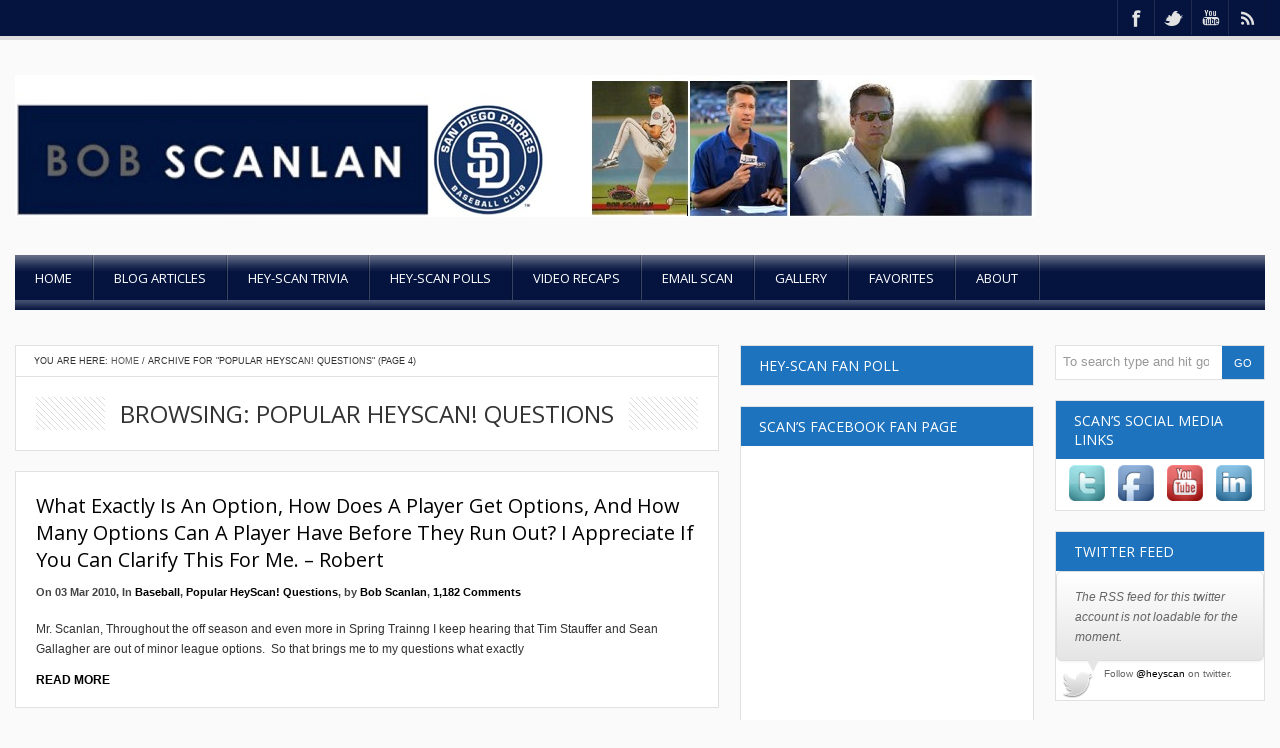

--- FILE ---
content_type: text/html; charset=UTF-8
request_url: https://www.bobscanlan.com/blog/category/popular-questions/page/4/
body_size: 12016
content:
<!DOCTYPE html> 
<html lang="en-US">
<head>
	<meta name="viewport" content="width=device-width; initial-scale=1.0; maximum-scale=1.0; user-scalable=0;" />
	
	<!-- start favicon -->
	<link rel="icon" href="" type="image/x-icon" />
	
	<!-- start meta -->
	<meta http-equiv="Content-Type" content="text/html; charset=UTF-8" />
	
	<!-- start title -->
	<title>Popular HeyScan! Questions | Bob Scanlan | </title>
		
	<!-- start googlefonts -->
	<link href='http://fonts.googleapis.com/css?family=Open+Sans:400,700&amp;subset=latin,latin-ext' rel='stylesheet' type='text/css'>
	
	<meta name='robots' content='max-image-preview:large' />
	<style>img:is([sizes="auto" i], [sizes^="auto," i]) { contain-intrinsic-size: 3000px 1500px }</style>
	<link rel='dns-prefetch' href='//apis.google.com' />
<link rel="alternate" type="application/rss+xml" title="Bob Scanlan &raquo; Feed" href="https://www.bobscanlan.com/feed/" />
<link rel="alternate" type="application/rss+xml" title="Bob Scanlan &raquo; Comments Feed" href="https://www.bobscanlan.com/comments/feed/" />
<link rel="alternate" type="application/rss+xml" title="Bob Scanlan &raquo; Popular HeyScan! Questions Category Feed" href="https://www.bobscanlan.com/blog/category/popular-questions/feed/" />
<script type="text/javascript">
/* <![CDATA[ */
window._wpemojiSettings = {"baseUrl":"https:\/\/s.w.org\/images\/core\/emoji\/16.0.1\/72x72\/","ext":".png","svgUrl":"https:\/\/s.w.org\/images\/core\/emoji\/16.0.1\/svg\/","svgExt":".svg","source":{"concatemoji":"https:\/\/www.bobscanlan.com\/wp-includes\/js\/wp-emoji-release.min.js?ver=6.8.3"}};
/*! This file is auto-generated */
!function(s,n){var o,i,e;function c(e){try{var t={supportTests:e,timestamp:(new Date).valueOf()};sessionStorage.setItem(o,JSON.stringify(t))}catch(e){}}function p(e,t,n){e.clearRect(0,0,e.canvas.width,e.canvas.height),e.fillText(t,0,0);var t=new Uint32Array(e.getImageData(0,0,e.canvas.width,e.canvas.height).data),a=(e.clearRect(0,0,e.canvas.width,e.canvas.height),e.fillText(n,0,0),new Uint32Array(e.getImageData(0,0,e.canvas.width,e.canvas.height).data));return t.every(function(e,t){return e===a[t]})}function u(e,t){e.clearRect(0,0,e.canvas.width,e.canvas.height),e.fillText(t,0,0);for(var n=e.getImageData(16,16,1,1),a=0;a<n.data.length;a++)if(0!==n.data[a])return!1;return!0}function f(e,t,n,a){switch(t){case"flag":return n(e,"\ud83c\udff3\ufe0f\u200d\u26a7\ufe0f","\ud83c\udff3\ufe0f\u200b\u26a7\ufe0f")?!1:!n(e,"\ud83c\udde8\ud83c\uddf6","\ud83c\udde8\u200b\ud83c\uddf6")&&!n(e,"\ud83c\udff4\udb40\udc67\udb40\udc62\udb40\udc65\udb40\udc6e\udb40\udc67\udb40\udc7f","\ud83c\udff4\u200b\udb40\udc67\u200b\udb40\udc62\u200b\udb40\udc65\u200b\udb40\udc6e\u200b\udb40\udc67\u200b\udb40\udc7f");case"emoji":return!a(e,"\ud83e\udedf")}return!1}function g(e,t,n,a){var r="undefined"!=typeof WorkerGlobalScope&&self instanceof WorkerGlobalScope?new OffscreenCanvas(300,150):s.createElement("canvas"),o=r.getContext("2d",{willReadFrequently:!0}),i=(o.textBaseline="top",o.font="600 32px Arial",{});return e.forEach(function(e){i[e]=t(o,e,n,a)}),i}function t(e){var t=s.createElement("script");t.src=e,t.defer=!0,s.head.appendChild(t)}"undefined"!=typeof Promise&&(o="wpEmojiSettingsSupports",i=["flag","emoji"],n.supports={everything:!0,everythingExceptFlag:!0},e=new Promise(function(e){s.addEventListener("DOMContentLoaded",e,{once:!0})}),new Promise(function(t){var n=function(){try{var e=JSON.parse(sessionStorage.getItem(o));if("object"==typeof e&&"number"==typeof e.timestamp&&(new Date).valueOf()<e.timestamp+604800&&"object"==typeof e.supportTests)return e.supportTests}catch(e){}return null}();if(!n){if("undefined"!=typeof Worker&&"undefined"!=typeof OffscreenCanvas&&"undefined"!=typeof URL&&URL.createObjectURL&&"undefined"!=typeof Blob)try{var e="postMessage("+g.toString()+"("+[JSON.stringify(i),f.toString(),p.toString(),u.toString()].join(",")+"));",a=new Blob([e],{type:"text/javascript"}),r=new Worker(URL.createObjectURL(a),{name:"wpTestEmojiSupports"});return void(r.onmessage=function(e){c(n=e.data),r.terminate(),t(n)})}catch(e){}c(n=g(i,f,p,u))}t(n)}).then(function(e){for(var t in e)n.supports[t]=e[t],n.supports.everything=n.supports.everything&&n.supports[t],"flag"!==t&&(n.supports.everythingExceptFlag=n.supports.everythingExceptFlag&&n.supports[t]);n.supports.everythingExceptFlag=n.supports.everythingExceptFlag&&!n.supports.flag,n.DOMReady=!1,n.readyCallback=function(){n.DOMReady=!0}}).then(function(){return e}).then(function(){var e;n.supports.everything||(n.readyCallback(),(e=n.source||{}).concatemoji?t(e.concatemoji):e.wpemoji&&e.twemoji&&(t(e.twemoji),t(e.wpemoji)))}))}((window,document),window._wpemojiSettings);
/* ]]> */
</script>
<link rel='stylesheet' id='sgjvsscrollerstyle-css' href='https://www.bobscanlan.com/wp-content/plugins/jquery-vertical-scroller/sgjvs_stylesheet.css?ver=6.8.3' type='text/css' media='all' />
<link rel='stylesheet' id='style-css' href='https://www.bobscanlan.com/wp-content/themes/MagMan/style.css?ver=6.8.3' type='text/css' media='all' />
<link rel='stylesheet' id='reset-css' href='https://www.bobscanlan.com/wp-content/themes/MagMan/css/reset.css?ver=6.8.3' type='text/css' media='all' />
<link rel='stylesheet' id='layout-css' href='https://www.bobscanlan.com/wp-content/themes/MagMan/css/layout.css?ver=6.8.3' type='text/css' media='all' />
<link rel='stylesheet' id='classes-css' href='https://www.bobscanlan.com/wp-content/themes/MagMan/css/classes.css?ver=6.8.3' type='text/css' media='all' />
<link rel='stylesheet' id='shortcodes-css' href='https://www.bobscanlan.com/wp-content/themes/MagMan/css/shortcodes.css?ver=6.8.3' type='text/css' media='all' />
<link rel='stylesheet' id='prettyPhoto-css' href='https://www.bobscanlan.com/wp-content/themes/MagMan/css/prettyPhoto.css?ver=6.8.3' type='text/css' media='all' />
<link rel='stylesheet' id='nivoslider-css' href='https://www.bobscanlan.com/wp-content/themes/MagMan/css/nivoslider.css?ver=6.8.3' type='text/css' media='all' />
<style id='wp-emoji-styles-inline-css' type='text/css'>

	img.wp-smiley, img.emoji {
		display: inline !important;
		border: none !important;
		box-shadow: none !important;
		height: 1em !important;
		width: 1em !important;
		margin: 0 0.07em !important;
		vertical-align: -0.1em !important;
		background: none !important;
		padding: 0 !important;
	}
</style>
<link rel='stylesheet' id='wp-block-library-css' href='https://www.bobscanlan.com/wp-includes/css/dist/block-library/style.min.css?ver=6.8.3' type='text/css' media='all' />
<style id='classic-theme-styles-inline-css' type='text/css'>
/*! This file is auto-generated */
.wp-block-button__link{color:#fff;background-color:#32373c;border-radius:9999px;box-shadow:none;text-decoration:none;padding:calc(.667em + 2px) calc(1.333em + 2px);font-size:1.125em}.wp-block-file__button{background:#32373c;color:#fff;text-decoration:none}
</style>
<style id='global-styles-inline-css' type='text/css'>
:root{--wp--preset--aspect-ratio--square: 1;--wp--preset--aspect-ratio--4-3: 4/3;--wp--preset--aspect-ratio--3-4: 3/4;--wp--preset--aspect-ratio--3-2: 3/2;--wp--preset--aspect-ratio--2-3: 2/3;--wp--preset--aspect-ratio--16-9: 16/9;--wp--preset--aspect-ratio--9-16: 9/16;--wp--preset--color--black: #000000;--wp--preset--color--cyan-bluish-gray: #abb8c3;--wp--preset--color--white: #ffffff;--wp--preset--color--pale-pink: #f78da7;--wp--preset--color--vivid-red: #cf2e2e;--wp--preset--color--luminous-vivid-orange: #ff6900;--wp--preset--color--luminous-vivid-amber: #fcb900;--wp--preset--color--light-green-cyan: #7bdcb5;--wp--preset--color--vivid-green-cyan: #00d084;--wp--preset--color--pale-cyan-blue: #8ed1fc;--wp--preset--color--vivid-cyan-blue: #0693e3;--wp--preset--color--vivid-purple: #9b51e0;--wp--preset--gradient--vivid-cyan-blue-to-vivid-purple: linear-gradient(135deg,rgba(6,147,227,1) 0%,rgb(155,81,224) 100%);--wp--preset--gradient--light-green-cyan-to-vivid-green-cyan: linear-gradient(135deg,rgb(122,220,180) 0%,rgb(0,208,130) 100%);--wp--preset--gradient--luminous-vivid-amber-to-luminous-vivid-orange: linear-gradient(135deg,rgba(252,185,0,1) 0%,rgba(255,105,0,1) 100%);--wp--preset--gradient--luminous-vivid-orange-to-vivid-red: linear-gradient(135deg,rgba(255,105,0,1) 0%,rgb(207,46,46) 100%);--wp--preset--gradient--very-light-gray-to-cyan-bluish-gray: linear-gradient(135deg,rgb(238,238,238) 0%,rgb(169,184,195) 100%);--wp--preset--gradient--cool-to-warm-spectrum: linear-gradient(135deg,rgb(74,234,220) 0%,rgb(151,120,209) 20%,rgb(207,42,186) 40%,rgb(238,44,130) 60%,rgb(251,105,98) 80%,rgb(254,248,76) 100%);--wp--preset--gradient--blush-light-purple: linear-gradient(135deg,rgb(255,206,236) 0%,rgb(152,150,240) 100%);--wp--preset--gradient--blush-bordeaux: linear-gradient(135deg,rgb(254,205,165) 0%,rgb(254,45,45) 50%,rgb(107,0,62) 100%);--wp--preset--gradient--luminous-dusk: linear-gradient(135deg,rgb(255,203,112) 0%,rgb(199,81,192) 50%,rgb(65,88,208) 100%);--wp--preset--gradient--pale-ocean: linear-gradient(135deg,rgb(255,245,203) 0%,rgb(182,227,212) 50%,rgb(51,167,181) 100%);--wp--preset--gradient--electric-grass: linear-gradient(135deg,rgb(202,248,128) 0%,rgb(113,206,126) 100%);--wp--preset--gradient--midnight: linear-gradient(135deg,rgb(2,3,129) 0%,rgb(40,116,252) 100%);--wp--preset--font-size--small: 13px;--wp--preset--font-size--medium: 20px;--wp--preset--font-size--large: 36px;--wp--preset--font-size--x-large: 42px;--wp--preset--spacing--20: 0.44rem;--wp--preset--spacing--30: 0.67rem;--wp--preset--spacing--40: 1rem;--wp--preset--spacing--50: 1.5rem;--wp--preset--spacing--60: 2.25rem;--wp--preset--spacing--70: 3.38rem;--wp--preset--spacing--80: 5.06rem;--wp--preset--shadow--natural: 6px 6px 9px rgba(0, 0, 0, 0.2);--wp--preset--shadow--deep: 12px 12px 50px rgba(0, 0, 0, 0.4);--wp--preset--shadow--sharp: 6px 6px 0px rgba(0, 0, 0, 0.2);--wp--preset--shadow--outlined: 6px 6px 0px -3px rgba(255, 255, 255, 1), 6px 6px rgba(0, 0, 0, 1);--wp--preset--shadow--crisp: 6px 6px 0px rgba(0, 0, 0, 1);}:where(.is-layout-flex){gap: 0.5em;}:where(.is-layout-grid){gap: 0.5em;}body .is-layout-flex{display: flex;}.is-layout-flex{flex-wrap: wrap;align-items: center;}.is-layout-flex > :is(*, div){margin: 0;}body .is-layout-grid{display: grid;}.is-layout-grid > :is(*, div){margin: 0;}:where(.wp-block-columns.is-layout-flex){gap: 2em;}:where(.wp-block-columns.is-layout-grid){gap: 2em;}:where(.wp-block-post-template.is-layout-flex){gap: 1.25em;}:where(.wp-block-post-template.is-layout-grid){gap: 1.25em;}.has-black-color{color: var(--wp--preset--color--black) !important;}.has-cyan-bluish-gray-color{color: var(--wp--preset--color--cyan-bluish-gray) !important;}.has-white-color{color: var(--wp--preset--color--white) !important;}.has-pale-pink-color{color: var(--wp--preset--color--pale-pink) !important;}.has-vivid-red-color{color: var(--wp--preset--color--vivid-red) !important;}.has-luminous-vivid-orange-color{color: var(--wp--preset--color--luminous-vivid-orange) !important;}.has-luminous-vivid-amber-color{color: var(--wp--preset--color--luminous-vivid-amber) !important;}.has-light-green-cyan-color{color: var(--wp--preset--color--light-green-cyan) !important;}.has-vivid-green-cyan-color{color: var(--wp--preset--color--vivid-green-cyan) !important;}.has-pale-cyan-blue-color{color: var(--wp--preset--color--pale-cyan-blue) !important;}.has-vivid-cyan-blue-color{color: var(--wp--preset--color--vivid-cyan-blue) !important;}.has-vivid-purple-color{color: var(--wp--preset--color--vivid-purple) !important;}.has-black-background-color{background-color: var(--wp--preset--color--black) !important;}.has-cyan-bluish-gray-background-color{background-color: var(--wp--preset--color--cyan-bluish-gray) !important;}.has-white-background-color{background-color: var(--wp--preset--color--white) !important;}.has-pale-pink-background-color{background-color: var(--wp--preset--color--pale-pink) !important;}.has-vivid-red-background-color{background-color: var(--wp--preset--color--vivid-red) !important;}.has-luminous-vivid-orange-background-color{background-color: var(--wp--preset--color--luminous-vivid-orange) !important;}.has-luminous-vivid-amber-background-color{background-color: var(--wp--preset--color--luminous-vivid-amber) !important;}.has-light-green-cyan-background-color{background-color: var(--wp--preset--color--light-green-cyan) !important;}.has-vivid-green-cyan-background-color{background-color: var(--wp--preset--color--vivid-green-cyan) !important;}.has-pale-cyan-blue-background-color{background-color: var(--wp--preset--color--pale-cyan-blue) !important;}.has-vivid-cyan-blue-background-color{background-color: var(--wp--preset--color--vivid-cyan-blue) !important;}.has-vivid-purple-background-color{background-color: var(--wp--preset--color--vivid-purple) !important;}.has-black-border-color{border-color: var(--wp--preset--color--black) !important;}.has-cyan-bluish-gray-border-color{border-color: var(--wp--preset--color--cyan-bluish-gray) !important;}.has-white-border-color{border-color: var(--wp--preset--color--white) !important;}.has-pale-pink-border-color{border-color: var(--wp--preset--color--pale-pink) !important;}.has-vivid-red-border-color{border-color: var(--wp--preset--color--vivid-red) !important;}.has-luminous-vivid-orange-border-color{border-color: var(--wp--preset--color--luminous-vivid-orange) !important;}.has-luminous-vivid-amber-border-color{border-color: var(--wp--preset--color--luminous-vivid-amber) !important;}.has-light-green-cyan-border-color{border-color: var(--wp--preset--color--light-green-cyan) !important;}.has-vivid-green-cyan-border-color{border-color: var(--wp--preset--color--vivid-green-cyan) !important;}.has-pale-cyan-blue-border-color{border-color: var(--wp--preset--color--pale-cyan-blue) !important;}.has-vivid-cyan-blue-border-color{border-color: var(--wp--preset--color--vivid-cyan-blue) !important;}.has-vivid-purple-border-color{border-color: var(--wp--preset--color--vivid-purple) !important;}.has-vivid-cyan-blue-to-vivid-purple-gradient-background{background: var(--wp--preset--gradient--vivid-cyan-blue-to-vivid-purple) !important;}.has-light-green-cyan-to-vivid-green-cyan-gradient-background{background: var(--wp--preset--gradient--light-green-cyan-to-vivid-green-cyan) !important;}.has-luminous-vivid-amber-to-luminous-vivid-orange-gradient-background{background: var(--wp--preset--gradient--luminous-vivid-amber-to-luminous-vivid-orange) !important;}.has-luminous-vivid-orange-to-vivid-red-gradient-background{background: var(--wp--preset--gradient--luminous-vivid-orange-to-vivid-red) !important;}.has-very-light-gray-to-cyan-bluish-gray-gradient-background{background: var(--wp--preset--gradient--very-light-gray-to-cyan-bluish-gray) !important;}.has-cool-to-warm-spectrum-gradient-background{background: var(--wp--preset--gradient--cool-to-warm-spectrum) !important;}.has-blush-light-purple-gradient-background{background: var(--wp--preset--gradient--blush-light-purple) !important;}.has-blush-bordeaux-gradient-background{background: var(--wp--preset--gradient--blush-bordeaux) !important;}.has-luminous-dusk-gradient-background{background: var(--wp--preset--gradient--luminous-dusk) !important;}.has-pale-ocean-gradient-background{background: var(--wp--preset--gradient--pale-ocean) !important;}.has-electric-grass-gradient-background{background: var(--wp--preset--gradient--electric-grass) !important;}.has-midnight-gradient-background{background: var(--wp--preset--gradient--midnight) !important;}.has-small-font-size{font-size: var(--wp--preset--font-size--small) !important;}.has-medium-font-size{font-size: var(--wp--preset--font-size--medium) !important;}.has-large-font-size{font-size: var(--wp--preset--font-size--large) !important;}.has-x-large-font-size{font-size: var(--wp--preset--font-size--x-large) !important;}
:where(.wp-block-post-template.is-layout-flex){gap: 1.25em;}:where(.wp-block-post-template.is-layout-grid){gap: 1.25em;}
:where(.wp-block-columns.is-layout-flex){gap: 2em;}:where(.wp-block-columns.is-layout-grid){gap: 2em;}
:root :where(.wp-block-pullquote){font-size: 1.5em;line-height: 1.6;}
</style>
<link rel='stylesheet' id='jquery.ticker-css' href='http://www.bobscanlan.com/wp-content/plugins/jquery-news-ticker/inc/jquery-news-ticker.css?ver=6.8.3' type='text/css' media='all' />
<link rel='stylesheet' id='juiz_last_tweet_widget-css' href='https://www.bobscanlan.com/wp-content/plugins/juiz-last-tweet-widget/css/juiz_last_tweet.css?ver=1.3.7' type='text/css' media='all' />
<link rel='stylesheet' id='yop-public-css' href='https://www.bobscanlan.com/wp-content/plugins/yop-poll/public/assets/css/yop-poll-public-6.5.28.css?ver=6.8.3' type='text/css' media='all' />
<link rel='stylesheet' id='acx-widget-si-style-css' href='https://www.bobscanlan.com/wp-content/plugins/acurax-social-media-widget/style.css?ver=6.8.3' type='text/css' media='all' />
<script type="text/javascript" src="https://www.bobscanlan.com/wp-includes/js/jquery/jquery.min.js?ver=3.7.1" id="jquery-core-js"></script>
<script type="text/javascript" src="https://www.bobscanlan.com/wp-includes/js/jquery/jquery-migrate.min.js?ver=3.4.1" id="jquery-migrate-js"></script>
<script type="text/javascript" src="https://www.bobscanlan.com/wp-content/plugins/jquery-vertical-scroller/scripts/jquery-scroller-v1.min.js?ver=6.8.3" id="sgjvsscrollerscript-js"></script>
<script type="text/javascript" src="https://www.bobscanlan.com/wp-content/themes/MagMan/js/jquery.preloader.js?ver=6.8.3" id="preloader-js"></script>
<script type="text/javascript" src="https://www.bobscanlan.com/wp-content/themes/MagMan/js/jquery.prettyPhoto.js?ver=6.8.3" id="prettyPhoto-js"></script>
<script type="text/javascript" src="https://www.bobscanlan.com/wp-content/themes/MagMan/js/jquery.easing.min.js?ver=6.8.3" id="easing-js"></script>
<script type="text/javascript" src="https://www.bobscanlan.com/wp-content/themes/MagMan/js/jquery.nivo.slider.js?ver=6.8.3" id="nivoslider-js"></script>
<script type="text/javascript" src="https://www.bobscanlan.com/wp-content/themes/MagMan/js/jquery.scroll.min.js?ver=6.8.3" id="scroll-js"></script>
<script type="text/javascript" src="https://www.bobscanlan.com/wp-content/themes/MagMan/js/jquery.floatobject-1.4.js?ver=6.8.3" id="float-js"></script>
<script type="text/javascript" src="https://www.bobscanlan.com/wp-content/themes/MagMan/js/jquery.custom.js?ver=6.8.3" id="custom-js"></script>
<script type="text/javascript" src="https://www.bobscanlan.com/wp-content/themes/MagMan/js/jquery.mobilemenu.js?ver=6.8.3" id="mobilemenu-js"></script>
<script type="text/javascript" src="https://apis.google.com/js/plusone.js?ver=6.8.3" id="plusone-js"></script>
<script type="text/javascript" src="http://www.bobscanlan.com/wp-content/plugins/jquery-news-ticker/inc/jquery-news-ticker.js?ver=6.8.3" id="jquery.news.ticker-js"></script>
<script type="text/javascript" id="yop-public-js-extra">
/* <![CDATA[ */
var objectL10n = {"yopPollParams":{"urlParams":{"ajax":"https:\/\/www.bobscanlan.com\/wp-admin\/admin-ajax.php","wpLogin":"https:\/\/www.bobscanlan.com\/wp-login.php?redirect_to=https%3A%2F%2Fwww.bobscanlan.com%2Fwp-admin%2Fadmin-ajax.php%3Faction%3Dyop_poll_record_wordpress_vote"},"apiParams":{"reCaptcha":{"siteKey":""},"reCaptchaV2Invisible":{"siteKey":""},"reCaptchaV3":{"siteKey":""},"hCaptcha":{"siteKey":""}},"captchaParams":{"imgPath":"https:\/\/www.bobscanlan.com\/wp-content\/plugins\/yop-poll\/public\/assets\/img\/","url":"https:\/\/www.bobscanlan.com\/wp-content\/plugins\/yop-poll\/app.php","accessibilityAlt":"Sound icon","accessibilityTitle":"Accessibility option: listen to a question and answer it!","accessibilityDescription":"Type below the <strong>answer<\/strong> to what you hear. Numbers or words:","explanation":"Click or touch the <strong>ANSWER<\/strong>","refreshAlt":"Refresh\/reload icon","refreshTitle":"Refresh\/reload: get new images and accessibility option!"},"voteParams":{"invalidPoll":"Invalid Poll","noAnswersSelected":"No answer selected","minAnswersRequired":"At least {min_answers_allowed} answer(s) required","maxAnswersRequired":"A max of {max_answers_allowed} answer(s) accepted","noAnswerForOther":"No other answer entered","noValueForCustomField":"{custom_field_name} is required","consentNotChecked":"You must agree to our terms and conditions","noCaptchaSelected":"Captcha is required","thankYou":"Thank you for your vote"},"resultsParams":{"singleVote":"vote","multipleVotes":"votes","singleAnswer":"answer","multipleAnswers":"answers"}}};
/* ]]> */
</script>
<script type="text/javascript" src="https://www.bobscanlan.com/wp-content/plugins/yop-poll/public/assets/js/yop-poll-public-6.5.28.min.js?ver=6.8.3" id="yop-public-js"></script>
<link rel="https://api.w.org/" href="https://www.bobscanlan.com/wp-json/" /><link rel="alternate" title="JSON" type="application/json" href="https://www.bobscanlan.com/wp-json/wp/v2/categories/4" /><link rel="EditURI" type="application/rsd+xml" title="RSD" href="https://www.bobscanlan.com/xmlrpc.php?rsd" />
<meta name="generator" content="WordPress 6.8.3" />



<!-- Starting Styles For Social Media Icon From Acurax International www.acurax.com -->
<style type='text/css'>
#acx_social_widget img 
{
width: 55px; 
}
#acx_social_widget 
{
min-width:0px; 
position: static; 
}
</style>
<!-- Ending Styles For Social Media Icon From Acurax International www.acurax.com -->



<style type="text/css"><!--
--></style><style type='text/css'>
  /* fonts */
  body{
    font-family: Verdana,Arial,sans-serif;
    font-size: 12px;
	color: #333333;
	background-color: #fafafa;
}
  h1{font-size: 24px;}
  h2{font-size: 20px;}
  h3{font-size: 18px;}
  h4{font-size: 16px;}
  h5, #wp-calendar caption{font-size: 14px;}
  h6{font-size: 12px;}

/* colors */

.bottom-header, .nav-top-wrapper .nav-top li .sub-menu, .nav-top-wrapper .nav-top li .sub-menu li ul, .nav-top-wrapper .select-menu {
	background-color: #05143f;
}

.homepage a, .content-wrapper .article a, h2 a, .homepage h5 a, #expand-btn, .content-area a, .single .author-wrapper a, .single .related-wrapper a, .single #comments-wrapper a, #sidebar-right .widget a {
	color: #000000;
}  

.homepage a:hover, .content-wrapper .article a:hover, h2 a:hover, .homepage h5 a:hover, #expand-btn:hover, .content-area a:hover, .single .author-wrapper a:hover, .single .related-wrapper a:hover, .single #comments-wrapper a:hover, #sidebar-right .widget a:hover {
	color: #000000;
}  

#sidebar-right .tab_widget .tabs ul.nav li.ui-tabs-active a, #sidebar-right .tab_widget .tabs ul.nav li.ui-tabs-selected a, #sidebar-right .tab_widget .tabs ul.nav li.ui-corner-top a:hover, #sidebar-right .wg-bg, #sidebar-right #wp-calendar caption {
	background-color: #1e73be;
}

.top-header, .top-header-menu .sub-menu, .top-header-menu .select-menu-top {
	background-color: #05143f;
}

.nav-top-wrapper .nav-top li a, .nav-top-wrapper .nav-top li .sub-menu li a {
	color:  #FFFFFF;
}

.top-header-menu ul li a, .top-header-menu {
	color:  #DEDEDE;
}

#sidebar-right .wg-bg, #wp-calendar caption, #sidebar-right .tab_widget .tabs ul.nav li.ui-tabs-active a, #sidebar-right .tab_widget .tabs ul.nav li.ui-tabs-selected a, #sidebar-right .tab_widget .tabs ul.nav li a:hover {
	color:  #FFFFFF;
}

.nivo-directionNav a {
	background-color:  #444444;
}

.nivo-directionNav a:hover {
	background-color:  #1e73be;
}

.cat-tip a {
	background-color:  #1e73be;
}
 
.img-thumb img:hover, .related-content img:hover, .block-big  .block-image img:hover, .tab-img img:hover, .block-small .block-image img:hover {
	background-color: #000000;
} 

.read-more, #submit, #searchform #searchsubmit, .article .pagenav a, .pagenav a, .pagenav .pages, .feedback .submit {
	background-color: #1e73be;
}

.footer-wrapper {
	background-color: #1e73be;
}

.footer a {
	color:  #aaaaaa;
}

.bottom-footer {
	background-color: #05143f;
}

.bottom-footer a, #scrollto {
	color:  #aaaaaa;
}

.bottom-footer, .copywrap {
	color:  #686868;
}

.footer, .footer #wp-calendar > tbody > tr > td {
	color:  #aaaaaa;
}
  

   /* custom css */
  </style><script type="text/javascript">
jQuery(function() {
  
	if (jQuery().nivoSlider) {
		jQuery('#slider').nivoSlider({
			effect: 'random',
			slices: 10,
			boxCols: 6,
			boxRows: 4,
			animSpeed: 800,
			pauseTime: 3000,
			controlNavThumbs : true,
			controlNavThumbsFromRel : true,
			directionNav : true,
			directionNavHide : false,
			afterLoad : function () {
				var $height = jQuery('#slider').height();
				var $slider = jQuery('#slider img');
				$slider.css('opacity', 0);
				jQuery('#slider-featured').css('height', '0');
				jQuery('#preloader').fadeOut(500, function () {
					$slider.animate({
						'opacity' : 1
					}, 1000);
					jQuery('#slider-featured').animate({
						'height' : $height
					}, 750, function () {
						jQuery('#slider-featured').css('height', '');
					});
					
				});
				//jQuery(' .nivo-caption h2, .nivo-caption p').animate({left:0}, 500);
			},
			beforeChange: function(){
				var _stop = jQuery.fn.stop;
				jQuery.fn.stop = function() {return this};
				setTimeout(function(){jQuery.fn.stop = _stop},0);
				//jQuery('.nivo-caption h2, .nivo-caption p').animate({left:500}, 500, 'easeInBack');
			},
			afterChange: function(){
				//jQuery('.nivo-caption h2, .nivo-caption p').animate({left:0}, 500, 'easeOutBack');

			}
		});
	}
	
	//jQuery('.nivo-caption h2, .nivo-caption p ').css('left',500 + 'px');
	
	//jQuery('#slider').data('nivoslider').stop();
	
	
	// prettyPhoto image box
  
	jQuery("a[class^='prettyPhoto']").prettyPhoto();
	jQuery("a[rel='prettyPhoto'], a.prettyPhoto, a.hover, a")
	.mouseenter(function () {
		jQuery(this).find(".zoom").stop().css({
			opacity : 0
		}).animate({
			opacity : '0.8'
		}, 300);
		this.style.filter = ""
	})
	.mouseleave(function () {
		jQuery(this).find(".zoom").stop().animate({
			opacity : 0
		}, 300)
	});
	jQuery("a[rel='prettyPhoto'], a.prettyPhoto")
	.prettyPhoto();
	jQuery("a[rel='prettyPhoto'].video, a.prettyPhoto.video")
	.prettyPhoto({
		iframe : true,
		innerWidth : '640px',
		innerHeight : '390px'
	});
	jQuery(".preload img").css({
		opacity : 1
	}).one('load', function () {
		jQuery(this).animate({
			opacity : 1
		}, 1200).parents(".preload").css('background-image', 'none');
	}).each(function () {
		if (this.complete)
			jQuery(this).stop().css({
				opacity : 1
			}).parents(".preload").css('background-image', 'none');
	});

  
  jQuery("a[rel^='prettyPhoto']").prettyPhoto({
            animationSpeed: 'normal',
            opacity: 0.4,
            counter_separator_label: '/', 
			            theme: 'dark_rounded' 
        });
  
	// feedback form handling
	jQuery(".feedback :input").each(function () {
		if (this.type == 'text' || this.type == 'textarea') {
			if (!jQuery(this).attr('title').length)
				return false;
			
			jQuery(this).val(jQuery(this).attr('title'));
			jQuery(this)
			.focus(function () {
				if (jQuery(this).val() == jQuery(this).attr('title'))
					jQuery(this).val('');
			})
			.blur(function () {
				if (jQuery(this).val() == '' || jQuery(this).val() == jQuery(this).attr('title'))
					jQuery(this).val(jQuery(this).attr('title'));
			});
		}
	})
	function clear_form(form) {
		jQuery(form).find(':input').each(function () {
			switch (this.type) {
			case 'password':
			case 'select-multiple':
			case 'select-one':
			case 'text':
			case 'textarea':
				jQuery(this).val('');
				break;
			case 'checkbox':
			case 'radio':
				this.checked = false;
				break;
			}
		});
	}
	jQuery(".feedback .form-submit .submit").live("click", function (e) {
		var form = jQuery(this).parent().parent();
		var to = form.find(".to").val();
		var name = form.find(".name").val();
		var email = form.find(".email").val();
		var message = form.find(".message").val();
		
		if (!name.length || !email.length || name == form.find(".name").attr('title') || email == form.find(".email").attr('title')) {
			jQuery(".feedback .alert").text("Please input your Name and Email first");
			return false;
		}

		
		var ajax_url = 'https://www.bobscanlan.com/wp-admin/admin-ajax.php';
		var data = {
		  action: 'of_ajax_feedback_action',
		  to: to,
		  name: name,
		  email: email,
		  message: message
		};
		jQuery.post(ajax_url, data, function(response){
		  jQuery(".feedback .alert").text("Thanks! Your message was sent.");
		  clear_form(form);
		});

		return false;
	  })
}); 	
</script>	
	
	<script>
	  (function(i,s,o,g,r,a,m){i['GoogleAnalyticsObject']=r;i[r]=i[r]||function(){
	  (i[r].q=i[r].q||[]).push(arguments)},i[r].l=1*new Date();a=s.createElement(o),
	  m=s.getElementsByTagName(o)[0];a.async=1;a.src=g;m.parentNode.insertBefore(a,m)
	  })(window,document,'script','//www.google-analytics.com/analytics.js','ga');

	  ga('create', 'UA-15193714-2', 'bobscanlan.com');
	  ga('send', 'pageview');

	</script>
    
</head>

<body class="archive paged category category-popular-questions category-4 paged-4 category-paged-4 wp-theme-MagMan chrome" >

<div id="fb-root"></div>
<script>(function(d, s, id) {
  var js, fjs = d.getElementsByTagName(s)[0];
  if (d.getElementById(id)) return;
  js = d.createElement(s); js.id = id;
  js.src = "//connect.facebook.net/en_US/all.js#xfbml=1";
  fjs.parentNode.insertBefore(js, fjs);
}(document, 'script', 'facebook-jssdk'));</script>

<!-- start button back to top -->
<div class="totop">
	<img alt="" title="Scroll To Top" src="https://www.bobscanlan.com/wp-content/themes/MagMan/i/totop.png" />
</div>
<!-- end button back to top -->

<!-- start main wrapper -->
<div class="main-wrapper">
	<div class="header-wrapper">
		<div class="top-header">
			<div class="top-header-menu">
			<div class="nav-head-top"><ul>
<li ><a href="https://www.bobscanlan.com/">Home</a></li><li id="menu-item-8072" class="menu-item-8072"><a></a></li>
<li id="menu-item-4085" class="menu-item-4085"><a></a></li>
<li id="menu-item-3925" class="menu-item-3925"><a>Default Gallery</a></li>
<li id="menu-item-62" class="menu-item-62"><a></a></li>
<li id="menu-item-19" class="menu-item-19"><a></a></li>
<li id="menu-item-9192" class="menu-item-9192"><a></a></li>
<li id="menu-item-9185" class="menu-item-9185"><a></a></li>
<li id="menu-item-223" class="menu-item-223"><a></a></li>
<li id="menu-item-8991" class="menu-item-8991"><a></a></li>
<li id="menu-item-9085" class="menu-item-9085"><a></a></li>
<li id="menu-item-9086" class="menu-item-9086"><a></a></li>
<li id="menu-item-20" class="menu-item-20"><a></a></li>
<li id="menu-item-8691" class="menu-item-8691"><a></a></li>
<li id="menu-item-9208" class="menu-item-9208"><a></a></li>
<li id="menu-item-8735" class="menu-item-8735"><a></a></li>
<li id="menu-item-8322" class="menu-item-8322"><a></a></li>
<li id="menu-item-8784" class="menu-item-8784"><a></a></li>
<li id="menu-item-8255" class="menu-item-8255"><a></a></li>
<li id="menu-item-8156" class="menu-item-8156"><a></a></li>
<li id="menu-item-8389" class="menu-item-8389"><a></a></li>
<li id="menu-item-8877" class="menu-item-8877"><a></a></li>
<li id="menu-item-8650" class="menu-item-8650"><a></a></li>
<li id="menu-item-692" class="menu-item-692"><a></a></li>
<li id="menu-item-293" class="menu-item-293"><a></a></li>
<li id="menu-item-634" class="menu-item-634"><a></a></li>
<li id="menu-item-8583" class="menu-item-8583"><a></a></li>
<li id="menu-item-8582" class="menu-item-8582"><a></a></li>
<li id="menu-item-8283" class="menu-item-8283"><a></a></li>
<li id="menu-item-3932" class="menu-item-3932"><a></a></li>
<li id="menu-item-229" class="menu-item-229"><a></a></li>
<li id="menu-item-233" class="menu-item-233"><a></a></li>
<li id="menu-item-5" class="menu-item-5"><a></a></li>
<li id="menu-item-18" class="menu-item-18"><a></a></li>
<li id="menu-item-3908" class="menu-item-3908"><a></a></li>
</ul></div>
			<ul class="social">
										<li>
					<a class="top-facebook" target="_blank" title="Facebook profile" href="http://www.facebook.com/pages/Bob-Scanlan/177020318317"></a>
				</li>
										<li>
					<a class="top-twitter" target="_blank" title="Twitter profile" href="http://www.twitter.com/heyscan"></a>
				</li>
																<li>
					<a class="top-youtube" target="_blank" title="Youtube profile" href="http://www.youtube.com/user/HeyScan"></a>
				</li>
																<li>
					<a class="top-rss" target="_blank" title="RSS feed" href="http://www.bobscanlan.com/feed"></a>
				</li>
						</ul>
			</div>
		</div>
		
				
		<div class="header">
			<div class="logo-adv">
				<!-- start logo -->
				<div  class="logo"><a href="https://www.bobscanlan.com" title="Bob Scanlan - "><img src="http://www.bobscanlan.com/wp-content/uploads/2014/01/logo11.jpg" alt="Bob Scanlan" /></a></div>
				<!-- end logo -->
				
				<!-- start banner -->
				 
				<div class="top-ads">
					<div class="widget magman_widget_text" id="magman_widget_text-2">			<div class="textwidget"></div>
		</div>				</div>
								<!-- end banner -->
			</div>
			<div class="bottom-header">
				<!-- start nav -->
				<div class="nav-top-wrapper">
					<ul id="menu-main-navigation" class="nav-top"><li id="menu-item-3793" class="menu-item menu-item-type-custom menu-item-object-custom menu-item-3793"><a href="https://bobscanlan.com">Home</a></li>
<li id="menu-item-3794" class="menu-item menu-item-type-custom menu-item-object-custom menu-item-3794"><a href="https://bobscanlan.com/blog/baseball/">Blog Articles</a></li>
<li id="menu-item-3900" class="menu-item menu-item-type-custom menu-item-object-custom menu-item-3900"><a href="https://bobscanlan.com/blog/category/trivia/">Hey-Scan Trivia</a></li>
<li id="menu-item-8386" class="menu-item menu-item-type-custom menu-item-object-custom menu-item-8386"><a href="https://bobscanlan.com/blog/category/poll/">Hey-Scan Polls</a></li>
<li id="menu-item-3907" class="menu-item menu-item-type-custom menu-item-object-custom menu-item-3907"><a href="https://bobscanlan.com/blog/category/video/">Video Recaps</a></li>
<li id="menu-item-3814" class="menu-item menu-item-type-post_type menu-item-object-page menu-item-3814"><a href="https://www.bobscanlan.com/heyscan/">Email Scan</a></li>
<li id="menu-item-3912" class="menu-item menu-item-type-post_type menu-item-object-page menu-item-3912"><a href="https://www.bobscanlan.com/gallery/">Gallery</a></li>
<li id="menu-item-3802" class="menu-item menu-item-type-custom menu-item-object-custom menu-item-has-children menu-item-3802"><a href="https://bobscanlan.com/favorites/restaurants/">Favorites</a>
<ul class="sub-menu sub-menu-wrapper">
	<li id="menu-item-3799" class="menu-item menu-item-type-post_type menu-item-object-page menu-item-3799"><a href="https://www.bobscanlan.com/favorites/restaurants/">Charitable Causes</a></li>
	<li id="menu-item-3800" class="menu-item menu-item-type-post_type menu-item-object-page menu-item-3800"><a href="https://www.bobscanlan.com/favorites/links/">Favorite Links</a></li>
	<li id="menu-item-3801" class="menu-item menu-item-type-post_type menu-item-object-page menu-item-3801"><a href="https://www.bobscanlan.com/favorites/photo-gallery/">People of the Game</a></li>
</ul>
</li>
<li id="menu-item-3792" class="menu-item menu-item-type-custom menu-item-object-custom menu-item-has-children menu-item-3792"><a href="https://bobscanlan.com/biography">About</a>
<ul class="sub-menu sub-menu-wrapper">
	<li id="menu-item-3804" class="menu-item menu-item-type-post_type menu-item-object-page menu-item-3804"><a href="https://www.bobscanlan.com/biography/">Biography</a></li>
	<li id="menu-item-3803" class="menu-item menu-item-type-post_type menu-item-object-page menu-item-3803"><a href="https://www.bobscanlan.com/cv/">Scan&#8217;s CV</a></li>
	<li id="menu-item-3806" class="menu-item menu-item-type-post_type menu-item-object-page menu-item-3806"><a href="https://www.bobscanlan.com/broadcasts/">Demo Videos</a></li>
</ul>
</li>
</ul>				</div>
				<!-- end nav -->
			</div>
		</div>
		
	</div>

<!-- start content -->
<div class="main clearfix">

<div class="content-wrapper">
  <div class="breadcrumb">You are here:&nbsp;<a href="https://www.bobscanlan.com">Home</a> &#47; <span class="current">Archive for "Popular HeyScan! Questions"</span> (Page 4)</div><div class="title-wrapper">
   		<h1 class="hm-title"><span>Browsing: Popular HeyScan! Questions</span></h1>
	</div>

	<div class="article">
		  
<div id="post-770" class="content-area post-770 post type-post status-publish format-standard hentry category-baseball category-popular-questions tag-mlb-rules tag-options tag-transactions"">
						<div class="blog-title">
				<h2><a href="https://www.bobscanlan.com/blog/baseball/mr-scanlan-throughout-the-off-season-and-even-more-in-spring-training-i-keep-hearing-that-tim-stauffer-and-sean-gallagher-are-out-of-minor-league-options-so-that-brings-me-to-my-questions-what-e/">What exactly is an option, how does a player get options, and how many options can a player have before they run out? I appreciate if you can clarify this for me. &#8211; Robert</a></h2>
								
			</div>
			
			<div class="post-info">
				<em>
					On 03 Mar 2010, In <a href="https://www.bobscanlan.com/blog/category/baseball/" rel="category tag">Baseball</a>, <a href="https://www.bobscanlan.com/blog/category/popular-questions/" rel="category tag">Popular HeyScan! Questions</a>, by <a href="https://www.bobscanlan.com/blog/author/scanlan/" title="Posts by Bob Scanlan" rel="author">Bob Scanlan</a>, <a href="https://www.bobscanlan.com/blog/baseball/mr-scanlan-throughout-the-off-season-and-even-more-in-spring-training-i-keep-hearing-that-tim-stauffer-and-sean-gallagher-are-out-of-minor-league-options-so-that-brings-me-to-my-questions-what-e/#comments">1,182 Comments</a>
				</em>
			</div>
		<div class="post-entry">
		<p>Mr. Scanlan, Throughout the off season and even more in Spring Trainng I keep hearing that Tim Stauffer and Sean Gallagher are out of minor league options.  So that brings me to my questions what exactly </p>
		<br/>
		<a class="bold" href="https://www.bobscanlan.com/blog/baseball/mr-scanlan-throughout-the-off-season-and-even-more-in-spring-training-i-keep-hearing-that-tim-stauffer-and-sean-gallagher-are-out-of-minor-league-options-so-that-brings-me-to-my-questions-what-e/">Read More</a>
	</div>

</div>
    	
  
<div id="post-762" class="content-area post-762 post type-post status-publish format-standard hentry category-baseball category-popular-questions tag-blanco tag-hundley tag-padres tag-rockies tag-torrealba"">
						<div class="blog-title">
				<h2><a href="https://www.bobscanlan.com/blog/baseball/what-are-your-thoughts-about-the-padres-getting-yorvit-torrealba-amy/">What are your thoughts about the Padres getting Yorvit Torrealba? &#8211; Amy</a></h2>
								
			</div>
			
			<div class="post-info">
				<em>
					On 11 Feb 2010, In <a href="https://www.bobscanlan.com/blog/category/baseball/" rel="category tag">Baseball</a>, <a href="https://www.bobscanlan.com/blog/category/popular-questions/" rel="category tag">Popular HeyScan! Questions</a>, by <a href="https://www.bobscanlan.com/blog/author/scanlan/" title="Posts by Bob Scanlan" rel="author">Bob Scanlan</a>, <a href="https://www.bobscanlan.com/blog/baseball/what-are-your-thoughts-about-the-padres-getting-yorvit-torrealba-amy/#comments">243 Comments</a>
				</em>
			</div>
		<div class="post-entry">
		<p>Signing Yorvit Torrealba was an unexpected coup for the Padres, and is a nice addition for several reasons.   </p>
		<br/>
		<a class="bold" href="https://www.bobscanlan.com/blog/baseball/what-are-your-thoughts-about-the-padres-getting-yorvit-torrealba-amy/">Read More</a>
	</div>

</div>
    	
  
<div id="post-653" class="content-area post-653 post type-post status-publish format-standard hentry category-baseball category-popular-questions tag-bert-blyleven tag-hall-of-fame"">
						<div class="blog-title">
				<h2><a href="https://www.bobscanlan.com/blog/baseball/653/">Rejected again &#8211; is Bert Blyleven Hall of Fame Worthy?</a></h2>
								
			</div>
			
			<div class="post-info">
				<em>
					On 06 Jan 2010, In <a href="https://www.bobscanlan.com/blog/category/baseball/" rel="category tag">Baseball</a>, <a href="https://www.bobscanlan.com/blog/category/popular-questions/" rel="category tag">Popular HeyScan! Questions</a>, by <a href="https://www.bobscanlan.com/blog/author/scanlan/" title="Posts by Bob Scanlan" rel="author">Bob Scanlan</a>, <a href="https://www.bobscanlan.com/blog/baseball/653/#comments">44 Comments</a>
				</em>
			</div>
		<div class="post-entry">
		<p>Rejected again &#8211; is Bert Blyleven Hall of Fame Worthy? </p>
		<br/>
		<a class="bold" href="https://www.bobscanlan.com/blog/baseball/653/">Read More</a>
	</div>

</div>
    	
  
<div id="post-219" class="content-area post-219 post type-post status-publish format-standard hentry category-baseball category-popular-questions tag-adrian-gonzalez tag-padres tag-trade"">
						<div class="blog-title">
				<h2><a href="https://www.bobscanlan.com/blog/baseball/is-adrian-going-to-be-traded/">Adrian..should he stay, or should he go now?</a></h2>
								
			</div>
			
			<div class="post-info">
				<em>
					On 16 Nov 2009, In <a href="https://www.bobscanlan.com/blog/category/baseball/" rel="category tag">Baseball</a>, <a href="https://www.bobscanlan.com/blog/category/popular-questions/" rel="category tag">Popular HeyScan! Questions</a>, by <a href="https://www.bobscanlan.com/blog/author/scanlan/" title="Posts by Bob Scanlan" rel="author">Bob Scanlan</a>, <a href="https://www.bobscanlan.com/blog/baseball/is-adrian-going-to-be-traded/#comments">430 Comments</a>
				</em>
			</div>
		<div class="post-entry">
		<p>Padre fans have a lot of questions as their team gets ready for the 2010 season.  But by far the question asked the most&#8230;&#8221;Are the Padres really going to trade Adrian Gonzalez?&#8221; </p>
		<br/>
		<a class="bold" href="https://www.bobscanlan.com/blog/baseball/is-adrian-going-to-be-traded/">Read More</a>
	</div>

</div>
    	

<div class="pagenav">
<span class="pages">Page 4 of 4</span>&nbsp;<a href="https://www.bobscanlan.com/blog/category/popular-questions/" class="page" title="1">1</a><a href="https://www.bobscanlan.com/blog/category/popular-questions/page/2/" class="page" title="2">2</a><a href="https://www.bobscanlan.com/blog/category/popular-questions/page/3/" class="page" title="3">3</a><a href="https://www.bobscanlan.com/blog/category/popular-questions/page/4/" class="page active" title="4">4</a></div>
	</div>
    
</div>
  
<div id="sidebar-right">
	
	 
	<div id="inner-right">
		<div class="widget widget_search" id="search-2"><form method="get" id="searchform" action="https://www.bobscanlan.com/" >
            <label for="s"> </label>
            <div><input type="text" value="To search type and hit go" name="s" id="s"  onfocus="if(this.value==this.defaultValue)this.value='';" onblur="if(this.value=='')this.value=this.defaultValue;"/><input type="submit" id="searchsubmit" value="Go" />
            </div>
            </form></div><div class="widget acx-social-icons-desc" id="acx-social-icons-widget-2"><div class="wg-bg"><h5>SCAN&#8217;S SOCIAL MEDIA LINKS</h5></div><style>
.widget-acx-social-icons-widget-2-widget img 
{
width:48px; 
 } 
</style><div id='acurax_si_widget_simple' class='acx_smw_float_fix widget-acx-social-icons-widget-2-widget' style='text-align:center;'><a href='http://www.twitter.com/HEYSCAN' target='_blank' title='Visit Us On Twitter'><img src=https://www.bobscanlan.com/wp-content/plugins/acurax-social-media-widget/images/themes/1/twitter.png style='border:0px;' alt='Visit Us On Twitter' /></a><a href='https://www.facebook.com/pages/Bob-Scanlan/177020318317' target='_blank' title='Visit Us On Facebook'><img src=https://www.bobscanlan.com/wp-content/plugins/acurax-social-media-widget/images/themes/1/facebook.png style='border:0px;' alt='Visit Us On Facebook' /></a><a href='http://www.youtube.com/channel/UCdnyOJ_dYlfsCgFxrUVp4pg' target='_blank' title='Visit Us On Youtube'><img src=https://www.bobscanlan.com/wp-content/plugins/acurax-social-media-widget/images/themes/1/youtube.png style='border:0px;' alt='Visit Us On Youtube' /></a><a href='http://www.linkedin.com/pub/bob-scanlan/19/949/9b6' target='_blank' title='Visit Us On Linkedin'><img src=https://www.bobscanlan.com/wp-content/plugins/acurax-social-media-widget/images/themes/1/linkedin.png style='border:0px;' alt='Visit Us On Linkedin' /></a></div></div><div class="widget juiz_last_tweet_widget" id="juiz_last_tweet_widget-2"><div class="wg-bg"><h5>Twitter Feed</h5></div><!-- JLTW Twitter API 1.1 error code : 32 (Could not authenticate you.)-->
				<div data-delay="4" class="juiz_last_tweet_inside juiz_ltw_autoslide juiz_ltw_user_heyscan">
					<ul class="juiz_last_tweet_tweetlist">
						<li><em> The RSS feed for this twitter account is not loadable for the moment.</em></li>
					</ul>
					<p class="juiz_last_tweet_follow_us">
						<span class="juiz_ltw_follow">Follow</span>
						<a class="juiz_ltw_username" href="https://twitter.com/heyscan">@heyscan</a>
						<span class="juiz_ltw_ontwitter">on twitter.</span>
					</p>
				</div></div><div class="widget widget_categories" id="categories-2"><div class="wg-bg"><h5>Categories</h5></div>
			<ul>
					<li class="cat-item cat-item-151"><a href="https://www.bobscanlan.com/blog/category/scan-2-minute-tip/">2-Minute Tip</a> (4)
</li>
	<li class="cat-item cat-item-1"><a href="https://www.bobscanlan.com/blog/category/baseball/">Baseball</a> (555)
</li>
	<li class="cat-item cat-item-182"><a href="https://www.bobscanlan.com/blog/category/poll/">Hey-Scan Fan Poll</a> (22)
</li>
	<li class="cat-item cat-item-169"><a href="https://www.bobscanlan.com/blog/category/trivia/">Hey-Scan Trivia</a> (82)
</li>
	<li class="cat-item cat-item-136"><a href="https://www.bobscanlan.com/blog/category/heyscan-email-video/">HeyScan Email Video Answers</a> (11)
</li>
	<li class="cat-item cat-item-4 current-cat"><a aria-current="page" href="https://www.bobscanlan.com/blog/category/popular-questions/">Popular HeyScan! Questions</a> (34)
</li>
	<li class="cat-item cat-item-163"><a href="https://www.bobscanlan.com/blog/category/public-announcement/">Public Announcement</a> (3)
</li>
	<li class="cat-item cat-item-3"><a href="https://www.bobscanlan.com/blog/category/random/">Random Thoughts</a> (8)
</li>
			</ul>

			</div><div class="widget widget_links" id="linkcat-2"><div class="wg-bg"><h5>Scan's Favorite Links</h5></div>
	<ul class='xoxo blogroll'>
<li><a href="http://feedingamericasd.org" title="Official website of Feeding America San Diego">Feeding America San Diego (FASD)</a></li>
<li><a href="http://sandiego.padres.mlb.com/index.jsp?c_id=sd&#038;tcid=mm_mlb_sitelist" title="Official website of the San Diego Padres" target="_blank">Padres official MLB Site</a></li>
<li><a href="http://www.themighty1090.com/pages/main" title="Official site of Padres flagship radio station The Mighty 1090 AM ">The Mighty 1090 AM &#8211; Padres flagship station</a></li>
<li><a href="http://timcantor.com/New%20Site-07/default-07.htm" title="Official site of world famous painter Tim Cantor">Tim Cantor &#8211; Paintings &amp; Writings</a></li>

	</ul>
</div>
 
	</div>
		
	 
	<div id="inner-left">
		<div class="widget widget_yop_poll_widget" id="yop_poll_widget-2"><div class="wg-bg"><h5>Hey-Scan Fan Poll</h5></div></div><div class="widget facebook_like" id="facebook-like-widget-2"><div class="wg-bg"><h5>Scan&#8217;s Facebook Fan Page</h5></div>		<iframe src="http://www.facebook.com/plugins/likebox.php?href=http%3A%2F%2Fwww.facebook.com%2Fpages%2FBob-Scanlan%2F177020318317&amp;width=350&amp;colorscheme=light&amp;show_faces=true&amp;stream=true&amp;header=false&amp;height=340" scrolling="no" frameborder="0" style="border:none; overflow:hidden; width:350px; height: 340px;" allowTransparency="true"></iframe>
		</div> 
	</div>
		
</div>
  
  </div>
<!-- end content -->
<div class="clearfix"></div>
<!-- srart footer -->
<div class="footer-wrapper clearfix">

	</div>

<div class="bottom-footer clearfix">
	<div class="bottom-footer-wrapper">
	<!-- srart copywrap -->
	<div class="copywrap clearfix">
		Copyright © 2013 Bob Scanlan	</div>
	<!-- end copywrap -->

	<!-- srart footer menu -->
	<div class="scroll">
		<span id="scrollto">&uarr;&nbsp;Scroll to top</span>
	</div>
	
	<div class="footer-links">
			</div>
	<!-- end footer menu -->
	</div>
</div>
<!-- end footer --> 

</div> 
<!-- end main wrapper -->
<script type="speculationrules">
{"prefetch":[{"source":"document","where":{"and":[{"href_matches":"\/*"},{"not":{"href_matches":["\/wp-*.php","\/wp-admin\/*","\/wp-content\/uploads\/*","\/wp-content\/*","\/wp-content\/plugins\/*","\/wp-content\/themes\/MagMan\/*","\/*\\?(.+)"]}},{"not":{"selector_matches":"a[rel~=\"nofollow\"]"}},{"not":{"selector_matches":".no-prefetch, .no-prefetch a"}}]},"eagerness":"conservative"}]}
</script>


<!-- No script for Juiz Last Tweet Widget :) -->

<script type="text/javascript" src="https://www.bobscanlan.com/wp-includes/js/jquery/ui/core.min.js?ver=1.13.3" id="jquery-ui-core-js"></script>
<script type="text/javascript" src="https://www.bobscanlan.com/wp-includes/js/jquery/ui/tabs.min.js?ver=1.13.3" id="jquery-ui-tabs-js"></script>
<script type="text/javascript" src="https://www.bobscanlan.com/wp-content/plugins/juiz-last-tweet-widget/js/juiz_ltw_auto_slide.min.js?ver=1.3.7" id="juiz_ltw_auto_slide-js"></script>
</body>
</html>

--- FILE ---
content_type: text/css
request_url: https://www.bobscanlan.com/wp-content/themes/MagMan/style.css?ver=6.8.3
body_size: -235
content:
/*
Theme Name: The MagMan
Theme URI: http://themeforest.net/item/magman-responsive-newsblog-wp-theme/2971234
Author: kotofey
Author URI: http://www.themeforest.net/user/kotofey
Description: The MagMan is a Premium Magazine Wordpress Theme
Version: 1.2
License: GNU General Public License
License URI: license.txt
Tags: dark, light, white, black, gray, one-column, two-columns, left-sidebar, right-sidebar, fixed-width, flexible-width, custom-background, custom-colors, custom-header, custom-menu, editor-style, featured-image-header, featured-images, full-width-template, microformats, post-formats, theme-options, translation-ready
*/

/* You can put your own styles here */

--- FILE ---
content_type: text/plain
request_url: https://www.google-analytics.com/j/collect?v=1&_v=j102&a=850671126&t=pageview&_s=1&dl=https%3A%2F%2Fwww.bobscanlan.com%2Fblog%2Fcategory%2Fpopular-questions%2Fpage%2F4%2F&ul=en-us%40posix&dt=Popular%20HeyScan!%20Questions%20%7C%20Bob%20Scanlan%20%7C&sr=1280x720&vp=1280x720&_u=IEBAAAABAAAAACAAI~&jid=733004311&gjid=1888218578&cid=590615404.1769071518&tid=UA-15193714-2&_gid=446295841.1769071518&_r=1&_slc=1&z=143827906
body_size: -451
content:
2,cG-2TQX4Q23NG

--- FILE ---
content_type: text/javascript
request_url: https://www.bobscanlan.com/wp-content/plugins/juiz-last-tweet-widget/js/juiz_ltw_auto_slide.min.js?ver=1.3.7
body_size: 10
content:
/*
 * Juiz Last Tweet Widget by Geoffrey Crofte (crofte.fr)
 */
;
jQuery(document).ready(function(b){var c,e;"undefined"!==typeof document.hidden?(c="hidden",e="visibilitychange",visibilityState="visibilityState"):"undefined"!==typeof document.mozHidden?(c="mozHidden",e="mozvisibilitychange",visibilityState="mozVisibilityState"):"undefined"!==typeof document.msHidden?(c="msHidden",e="msvisibilitychange",visibilityState="msVisibilityState"):"undefined"!==typeof document.webkitHidden&&(c="webkitHidden",e="webkitvisibilitychange",visibilityState="webkitVisibilityState"); 0<b(".juiz_ltw_autoslide").length&&b(".juiz_ltw_autoslide").each(function(){function h(){d||(d=setInterval(k,1E3*l))}var a=b(this),f=a.find("li"),g=f.filter(":first"),l=a.data("delay"),d;document.addEventListener(e,function(){!0===document[c]&&(clearInterval(d),d=!1);!1===document[c]&&h()},!1);b(".juiz_last_tweet_tweetlist").css("width",b(".juiz_last_tweet_tweetlist").width());if(1<f.length){f.filter(':not(":first")').hide();g.addClass("jltw_current");a.addClass("hasjs");a.prepend(a.find(".user_avatar")); a.find("ul .user_avatar").remove();var k=function(){$current_one=b(a).find(".jltw_current");$the_next=$current_one.next("li");0<$the_next.length?($current_one.hide().removeClass("jltw_current"),$the_next.fadeTo(50,0.05),a.find(".juiz_last_tweet_tweetlist").animate({height:$current_one.next("li").height()},300,function(){$the_next.fadeTo(300,1).addClass("jltw_current")})):($current_one.hide().removeClass("jltw_current"),g.fadeTo(50,0.05),a.find(".juiz_last_tweet_tweetlist").animate({height:g.height()}, 300,function(){g.addClass("jltw_current").fadeTo(300,1)}))};h();f.mouseenter(function(){clearInterval(d);d=!1}).mouseleave(function(){h()})}})});

--- FILE ---
content_type: text/javascript
request_url: https://www.bobscanlan.com/wp-content/themes/MagMan/js/jquery.custom.js?ver=6.8.3
body_size: 674
content:
jQuery(function () {
	
	// z-index order fix
	jQuery(function () {
		var zIndexNumber = 1000;
		jQuery('div').each(function () {
			jQuery(this).css('zIndex', zIndexNumber);
			zIndexNumber -= 1;
		});
	});
	jQuery("#pp_overlay").css('zIndex', 1001);
	
	// ScrollTo
	
	jQuery('#scrollto, .totop').click(function () {
		jQuery.scrollTo(0, 800, {
			queue : true
		});
	});
	
	// Tabbed Widget JS (if active)
	
	
	jQuery("#tabs").tabs();
	jQuery(".tabs").tabs();
	
	// Flickr
	
	jQuery('.magman_social_widget a img, .magman-flickr-widget img, .attachment-thumbnail').each(function () {
		jQuery(this).animate({
			opacity : '1'
		}, 1);
		jQuery(this).mouseover(function () {
			jQuery(this).stop().animate({
				opacity : '0.7'
			}, 400);
		});
		jQuery(this).mouseout(function () {
			jQuery(this).stop().animate({
				opacity : '1'
			}, 350);
		});
	});
	
	// Buttons
	jQuery('.button').each(function () {
		jQuery(this).animate({
			opacity : '1'
		}, 1);
		jQuery(this).mouseover(function () {
			jQuery(this).stop().animate({
				opacity : '0.8'
			}, 50);
		});
		jQuery(this).mouseout(function () {
			jQuery(this).stop().animate({
				opacity : '1'
			}, 50);
		});
	});
	
	// Preloader
	
	//jQuery(".block-image, .img-thumb, .tab-img").preloader();
	
	// Mobile menu
	
	jQuery('.nav-top').mobileMenu({
		defaultText : 'Navigate to...',
		className : 'select-menu',
		subMenuDash : '&ndash;'
	});
	
	jQuery('.nav-head-top').mobileMenu({
		defaultText : 'Navigate to...',
		className : 'select-menu-top',
		subMenuDash : '&ndash;'
	});
	
	/* jQuery(window).scroll(function () {
	// get the height of #wrap
	var h = jQuery('.main-wrapper').height();
	var y = jQuery(window).scrollTop();
	if (y > (h * .1) && y < (h * .99)) {
	// if we are show keyboardTips
	jQuery("#SMBadge_Box").fadeIn("normal");
	} else {
	jQuery('#SMBadge_Box').fadeOut('fast');
	}
	if (y > (h * .15) && y < (h * .85)) {
	// if we are show keyboardTips
	jQuery(".totop").fadeIn("normal");
	} else {
	jQuery('.totop').fadeOut('fast');
	}
	}); */
	
	// overview expand button
	
	jQuery(".expand-btn").click(function () {
		jQuery(".expand").slideToggle(500);
	});
	
	// Last item
	
	jQuery('.related-block').last().addClass('related-block-last');
	jQuery('.footer .widget').last().addClass('widget-last');
	
	// Nav-top dropdown
	jQuery(".nav-top .sub-menu-wrapper, .top-header-menu .sub-menu-wrapper").hide();
	jQuery(".nav-top li, .top-header-menu li")
	.mouseenter(function () {
		jQuery(this).find('.sub-menu-wrapper:first').stop(true, true).slideDown(300)
	})
	.mouseleave(function () {
		jQuery(this).find('.sub-menu-wrapper:first').slideUp(250)
	});
	
	jQuery(".nav-top .sub-menu-wrapper")
	.mouseenter(function () {
		jQuery(this).parents('li').addClass('active')
	})
	.mouseleave(function () {
		jQuery(this).parents('li').removeClass('active')
	});
	
	jQuery('.header .sub-menu li ul').parent('li').addClass('sublevel');
	
	// Facebook responsive width
	
	
		if (jQuery('.koto-facebook-comments').is('*')) {
			jQuery(function () {
				var $width = jQuery('.content-wrapper').width() - 42;
				jQuery('.koto-facebook-comments').css('width', $width + 'px');
			});
			
			jQuery(window).resize(function () {
				var $width = jQuery('.content-wrapper').width() - 42;
				jQuery('.koto-facebook-comments').css('width', $width + 'px');
			});
		}
	
	// Sharebuttons position
	if (jQuery("#SMBadges").is('*')) {
		jQuery(function () {
			var sOffset = jQuery("#SMBadges").offset().top;
			var shareheight = jQuery("#SMBadges").height() + 60;
			jQuery(window).scroll(function () {
				var scrollYpos = jQuery(document).scrollTop();
				if (scrollYpos > sOffset - shareheight) {
					jQuery("#SMBadges").css({
						'position' : 'fixed'
					});
				} else {
					jQuery("#SMBadges").css({
						'position' : 'absolute'
					});
				}
			});
		});
		
		// Sharebuttons responsive
		jQuery(function () {
			windowWidth = jQuery(window).width();
			if (windowWidth < 1510) {
				jQuery('#SMBadges').hide();
				jQuery('.share-bottom').show();
			} else {
				jQuery('#SMBadges').show();
				jQuery('.share-bottom').hide();
			}
			
			jQuery(window).resize(function () {
				windowWidth = jQuery(window).width();
				if (windowWidth < 1510) {
					jQuery('#SMBadges').fadeOut();
					jQuery('.share-bottom').fadeIn();
				} else {
					jQuery('#SMBadges').fadeIn();
					jQuery('.share-bottom').fadeOut();
				}
			});
		});
	}
	
});


--- FILE ---
content_type: text/javascript
request_url: https://www.bobscanlan.com/wp-content/themes/MagMan/js/jquery.floatobject-1.4.js?ver=6.8.3
body_size: 776
content:
(function($){
/*----------------------------------------------------------------------------------
Class: FloatObject
-------------------------------------------------------------------------------------*/
	function FloatObject(jqObj, params)
	{
		this.jqObj = jqObj;
		
		switch(params.speed)
		{
			case 'fast': this.steps = 5; break;
			case 'normal': this.steps = 10; break;
			case 'slow': this.steps = 20; break;
			default: this.steps = 10;
		};
		
		var offset = this.jqObj.offset();
		this.currentX = offset.left;
		this.currentY = offset.top;
		this.width = this.jqObj.width();
		this.height = this.jqObj.height();
		this.alwaysVisible = params.alwaysVisible;
		this.alwaysTop = params.alwaysTop;
		
		
		this.origX = typeof(params.x) == "string" ?  this.currentX : params.x;
		this.origY = typeof(params.y) == "string" ?  this.currentY : params.y;
				
		
		//now we make sure the object is in absolute positions.
		this.jqObj.css({'position':'absolute' , 'top':this.currentY ,'left':this.currentX});
	}
	
	FloatObject.prototype.updateLocation = function()
	{
		this.updatedX = $(window).scrollLeft() + this.origX;
		
		if( this.alwaysTop == false ){
			this.updatedY = $(window).scrollTop()+ this.origY;
			
			if( this.alwaysVisible ){
				if( this.origX + this.width > this.windowWidth() ) 
					this.updatedX = this.windowWidth() - this.width + $(window).scrollLeft();
				if( this.origY + this.height > this.windowHeight() ) 
				{
					this.updatedY = $(window).scrollTop() + this.windowHeight() - this.height;
					if( this.updatedY < this.origY ) this.updatedY = this.origY;
				}				
			}
		}
		else
		{

			if( $(window).scrollTop() > this.origY )
			{
				this.updatedY = $(window).scrollTop() + 5;
			}
			else
			{
				this.updatedY = this.origY + 5;
			}
		}
		this.dx = Math.abs(this.updatedX - this.currentX );
		this.dy = Math.abs(this.updatedY - this.currentY );
		
		return this.dx || this.dy;
	}
	
	FloatObject.prototype.windowHeight = function()
	{
		var de = document.documentElement;
		
		return self.innerHeight ||
			(de && de.clientHeight) ||
			document.body.clientHeight;
	}
	
	FloatObject.prototype.windowWidth = function()
	{
		var de = document.documentElement;
		
		return self.innerWidth ||
			(de && de.clientWidth) ||
			document.body.clientWidth;
	}
	
	
	FloatObject.prototype.move = function()
	{
		if( this.jqObj.css("position") != "absolute" ) return;
		var cx = 0;
		var cy = 0;
		
		if( this.dx > 0 )
		{			
			if( this.dx < this.steps / 2 )
				cx = (this.dx >= 1) ? 1 : 0;
			else
				cx = Math.round(this.dx/this.steps);
			
			if( this.currentX < this.updatedX )
				this.currentX += cx;
			else
				this.currentX -= cx;
		}
		
		if( this.dy > 0 )
		{
			if( this.dy < this.steps / 2 )
				cy = (this.dy >= 1) ? 1 : 0;
			else
				cy = Math.round(this.dy/this.steps);
			
			if( this.currentY < this.updatedY )
				this.currentY += cy;
			else
				this.currentY -= cy;
		}
		
		this.jqObj.css({'left':this.currentX, 'top': this.currentY });			
	}

	
	
/*----------------------------------------------------------------------------------
Object: floatMgr
-------------------------------------------------------------------------------------*/		
	$.floatMgr = {
		
		FOArray: new Array() ,
		
		timer: null ,
		
		initializeFO: function(jqObj,params) 
		{
			var settings =  $.extend({
				x: 0 ,
				y: 0 ,
				speed: 'normal'	,
				alwaysVisible: false ,
				alwaysTop: false},params||{});
			var newFO = new FloatObject(jqObj,settings);
			
			$.floatMgr.FOArray.push(newFO);
			
			if( !$.floatMgr.timer ) $.floatMgr.adjustFO();
			
			//now making sure we are registered to all required window events
			if( !$.floatMgr.registeredEvents ) 
			{
					$(window).bind("resize", $.floatMgr.onChange);
					$(window).bind("scroll", $.floatMgr.onChange);
					$.floatMgr.registeredEvents = true;
			}		
		} , 
		
		adjustFO: function() 
		{
			$.floatMgr.timer = null;
			
			var moveFO = false;
			
			for( var i = 0 ; i < $.floatMgr.FOArray.length ; i++ )
			{
				 FO = $.floatMgr.FOArray[i];
				 if( FO.updateLocation() )  moveFO = true;
			}
			
			if( moveFO )
			{
				for( var i = 0 ; i < $.floatMgr.FOArray.length ; i++ )
				{
					FO = $.floatMgr.FOArray[i];
					FO.move();
				}
				
				if( !$.floatMgr.timer ) $.floatMgr.timer = setTimeout($.floatMgr.adjustFO,50);
			}
		}	,
		
		stopFloatChk: false ,
		
		onChange: function()
		{
			if( !$.floatMgr.timer && !$.floatMgr.stopFloatChk ) $.floatMgr.adjustFO();
		} 		
	};
	
/*----------------------------------------------------------------------------------
Function: makeFloat
-------------------------------------------------------------------------------------*/		
	$.fn.makeFloat = function(params) {
		var obj = this.eq(0); //we only operate on the first selected object;
		$.floatMgr.initializeFO(obj,params); 
		if( $.floatMgr.timer == null ) $.floatMgr.adjustFO();
		return obj;
	};
	$.fn.stopFloat = function(params) {
		$.floatMgr.stopFloatChk = true;
	};
	
	$.fn.restartFloat = function(params) {
		$.floatMgr.stopFloatChk = false;
	};
})(jQuery);